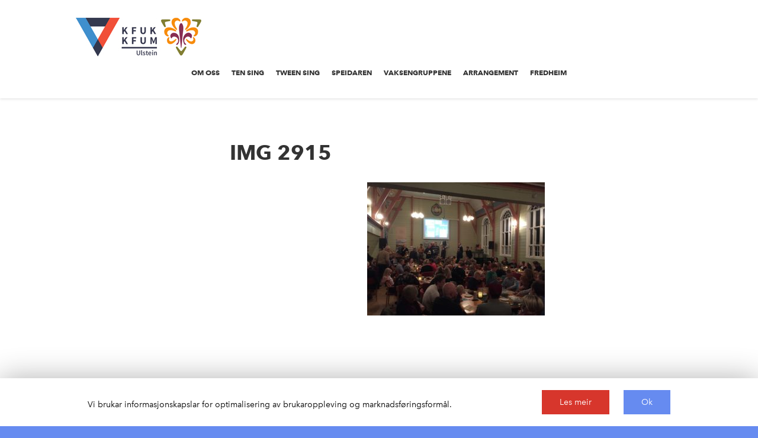

--- FILE ---
content_type: text/html; charset=UTF-8
request_url: https://www.ulsteinkm.no/om-oss/aktuelt/vellukka-fredheimbasar/attachment/img_2915/
body_size: 10722
content:
<!DOCTYPE html>
<html lang="nb-NO">
<head itemscope itemtype="http://schema.org/WebSite">
	<meta charset="UTF-8">
	<title itemprop="name">KFUK-KFUM Ulstein - IMG 2915</title>
	<meta name="description" content="Ulstein KFUK KFUM">
	<link rel="canonical" href="https://www.ulsteinkm.no" itemprop="url">
	<link rel="apple-touch-icon" sizes="180x180" href="https://www.ulsteinkm.no/wp-content/themes/kfuk-kfum/images/apple-touch-icon.png">
	<link rel="icon" href="https://www.ulsteinkm.no/wp-content/themes/kfuk-kfum/images/favicon.png" type="image/x-icon">
    <link rel="shortcut icon" href="https://www.ulsteinkm.no/wp-content/themes/kfuk-kfum/images/favicon.png" type="image/x-icon">
	<meta id="viewportMobile" name="viewport" content="width=device-width, initial-scale=1.0, minimum-scale=1.0, maximum-scale=1.0, user-scalable=no">
    <meta http-equiv="X-UA-Compatible" content="IE=edge,chrome=1">
    <meta name="theme-color" content="#668bf0">
		<meta name='robots' content='index, follow, max-image-preview:large, max-snippet:-1, max-video-preview:-1' />

	<!-- This site is optimized with the Yoast SEO plugin v26.7 - https://yoast.com/wordpress/plugins/seo/ -->
	<link rel="canonical" href="https://www.ulsteinkm.no/om-oss/aktuelt/vellukka-fredheimbasar/attachment/img_2915/" />
	<meta property="og:locale" content="nb_NO" />
	<meta property="og:type" content="article" />
	<meta property="og:title" content="IMG 2915 - KFUK-KFUM Ulstein" />
	<meta property="og:url" content="https://www.ulsteinkm.no/om-oss/aktuelt/vellukka-fredheimbasar/attachment/img_2915/" />
	<meta property="og:site_name" content="KFUK-KFUM Ulstein" />
	<meta property="og:image" content="https://www.ulsteinkm.no/om-oss/aktuelt/vellukka-fredheimbasar/attachment/img_2915" />
	<meta property="og:image:width" content="3264" />
	<meta property="og:image:height" content="2448" />
	<meta property="og:image:type" content="image/jpeg" />
	<meta name="twitter:card" content="summary_large_image" />
	<script type="application/ld+json" class="yoast-schema-graph">{"@context":"https://schema.org","@graph":[{"@type":"WebPage","@id":"https://www.ulsteinkm.no/om-oss/aktuelt/vellukka-fredheimbasar/attachment/img_2915/","url":"https://www.ulsteinkm.no/om-oss/aktuelt/vellukka-fredheimbasar/attachment/img_2915/","name":"IMG 2915 - KFUK-KFUM Ulstein","isPartOf":{"@id":"https://www.ulsteinkm.no/#website"},"primaryImageOfPage":{"@id":"https://www.ulsteinkm.no/om-oss/aktuelt/vellukka-fredheimbasar/attachment/img_2915/#primaryimage"},"image":{"@id":"https://www.ulsteinkm.no/om-oss/aktuelt/vellukka-fredheimbasar/attachment/img_2915/#primaryimage"},"thumbnailUrl":"https://www.ulsteinkm.no/wp-content/uploads/2018/11/img_2915.jpg","datePublished":"2018-11-09T11:40:05+00:00","breadcrumb":{"@id":"https://www.ulsteinkm.no/om-oss/aktuelt/vellukka-fredheimbasar/attachment/img_2915/#breadcrumb"},"inLanguage":"nb-NO","potentialAction":[{"@type":"ReadAction","target":["https://www.ulsteinkm.no/om-oss/aktuelt/vellukka-fredheimbasar/attachment/img_2915/"]}]},{"@type":"ImageObject","inLanguage":"nb-NO","@id":"https://www.ulsteinkm.no/om-oss/aktuelt/vellukka-fredheimbasar/attachment/img_2915/#primaryimage","url":"https://www.ulsteinkm.no/wp-content/uploads/2018/11/img_2915.jpg","contentUrl":"https://www.ulsteinkm.no/wp-content/uploads/2018/11/img_2915.jpg","width":3264,"height":2448},{"@type":"BreadcrumbList","@id":"https://www.ulsteinkm.no/om-oss/aktuelt/vellukka-fredheimbasar/attachment/img_2915/#breadcrumb","itemListElement":[{"@type":"ListItem","position":1,"name":"Hjem","item":"https://www.ulsteinkm.no/"},{"@type":"ListItem","position":2,"name":"Vellukka Fredheimbasar","item":"https://ulsteinkm.no/om-oss/aktuelt/vellukka-fredheimbasar/"},{"@type":"ListItem","position":3,"name":"IMG 2915"}]},{"@type":"WebSite","@id":"https://www.ulsteinkm.no/#website","url":"https://www.ulsteinkm.no/","name":"KFUK-KFUM Ulstein","description":"KFUK-KFUM Ulstein","potentialAction":[{"@type":"SearchAction","target":{"@type":"EntryPoint","urlTemplate":"https://www.ulsteinkm.no/?s={search_term_string}"},"query-input":{"@type":"PropertyValueSpecification","valueRequired":true,"valueName":"search_term_string"}}],"inLanguage":"nb-NO"}]}</script>
	<!-- / Yoast SEO plugin. -->


<link rel='dns-prefetch' href='//maxcdn.bootstrapcdn.com' />
<link rel="alternate" title="oEmbed (JSON)" type="application/json+oembed" href="https://www.ulsteinkm.no/wp-json/oembed/1.0/embed?url=https%3A%2F%2Fwww.ulsteinkm.no%2Fom-oss%2Faktuelt%2Fvellukka-fredheimbasar%2Fattachment%2Fimg_2915%2F" />
<link rel="alternate" title="oEmbed (XML)" type="text/xml+oembed" href="https://www.ulsteinkm.no/wp-json/oembed/1.0/embed?url=https%3A%2F%2Fwww.ulsteinkm.no%2Fom-oss%2Faktuelt%2Fvellukka-fredheimbasar%2Fattachment%2Fimg_2915%2F&#038;format=xml" />
		<!-- This site uses the Google Analytics by MonsterInsights plugin v9.11.1 - Using Analytics tracking - https://www.monsterinsights.com/ -->
							<script src="//www.googletagmanager.com/gtag/js?id=G-G94EXXD6YN"  data-cfasync="false" data-wpfc-render="false" type="text/javascript" async></script>
			<script data-cfasync="false" data-wpfc-render="false" type="text/javascript">
				var mi_version = '9.11.1';
				var mi_track_user = true;
				var mi_no_track_reason = '';
								var MonsterInsightsDefaultLocations = {"page_location":"https:\/\/www.ulsteinkm.no\/om-oss\/aktuelt\/vellukka-fredheimbasar\/attachment\/img_2915\/"};
								if ( typeof MonsterInsightsPrivacyGuardFilter === 'function' ) {
					var MonsterInsightsLocations = (typeof MonsterInsightsExcludeQuery === 'object') ? MonsterInsightsPrivacyGuardFilter( MonsterInsightsExcludeQuery ) : MonsterInsightsPrivacyGuardFilter( MonsterInsightsDefaultLocations );
				} else {
					var MonsterInsightsLocations = (typeof MonsterInsightsExcludeQuery === 'object') ? MonsterInsightsExcludeQuery : MonsterInsightsDefaultLocations;
				}

								var disableStrs = [
										'ga-disable-G-G94EXXD6YN',
									];

				/* Function to detect opted out users */
				function __gtagTrackerIsOptedOut() {
					for (var index = 0; index < disableStrs.length; index++) {
						if (document.cookie.indexOf(disableStrs[index] + '=true') > -1) {
							return true;
						}
					}

					return false;
				}

				/* Disable tracking if the opt-out cookie exists. */
				if (__gtagTrackerIsOptedOut()) {
					for (var index = 0; index < disableStrs.length; index++) {
						window[disableStrs[index]] = true;
					}
				}

				/* Opt-out function */
				function __gtagTrackerOptout() {
					for (var index = 0; index < disableStrs.length; index++) {
						document.cookie = disableStrs[index] + '=true; expires=Thu, 31 Dec 2099 23:59:59 UTC; path=/';
						window[disableStrs[index]] = true;
					}
				}

				if ('undefined' === typeof gaOptout) {
					function gaOptout() {
						__gtagTrackerOptout();
					}
				}
								window.dataLayer = window.dataLayer || [];

				window.MonsterInsightsDualTracker = {
					helpers: {},
					trackers: {},
				};
				if (mi_track_user) {
					function __gtagDataLayer() {
						dataLayer.push(arguments);
					}

					function __gtagTracker(type, name, parameters) {
						if (!parameters) {
							parameters = {};
						}

						if (parameters.send_to) {
							__gtagDataLayer.apply(null, arguments);
							return;
						}

						if (type === 'event') {
														parameters.send_to = monsterinsights_frontend.v4_id;
							var hookName = name;
							if (typeof parameters['event_category'] !== 'undefined') {
								hookName = parameters['event_category'] + ':' + name;
							}

							if (typeof MonsterInsightsDualTracker.trackers[hookName] !== 'undefined') {
								MonsterInsightsDualTracker.trackers[hookName](parameters);
							} else {
								__gtagDataLayer('event', name, parameters);
							}
							
						} else {
							__gtagDataLayer.apply(null, arguments);
						}
					}

					__gtagTracker('js', new Date());
					__gtagTracker('set', {
						'developer_id.dZGIzZG': true,
											});
					if ( MonsterInsightsLocations.page_location ) {
						__gtagTracker('set', MonsterInsightsLocations);
					}
										__gtagTracker('config', 'G-G94EXXD6YN', {"forceSSL":"true"} );
										window.gtag = __gtagTracker;										(function () {
						/* https://developers.google.com/analytics/devguides/collection/analyticsjs/ */
						/* ga and __gaTracker compatibility shim. */
						var noopfn = function () {
							return null;
						};
						var newtracker = function () {
							return new Tracker();
						};
						var Tracker = function () {
							return null;
						};
						var p = Tracker.prototype;
						p.get = noopfn;
						p.set = noopfn;
						p.send = function () {
							var args = Array.prototype.slice.call(arguments);
							args.unshift('send');
							__gaTracker.apply(null, args);
						};
						var __gaTracker = function () {
							var len = arguments.length;
							if (len === 0) {
								return;
							}
							var f = arguments[len - 1];
							if (typeof f !== 'object' || f === null || typeof f.hitCallback !== 'function') {
								if ('send' === arguments[0]) {
									var hitConverted, hitObject = false, action;
									if ('event' === arguments[1]) {
										if ('undefined' !== typeof arguments[3]) {
											hitObject = {
												'eventAction': arguments[3],
												'eventCategory': arguments[2],
												'eventLabel': arguments[4],
												'value': arguments[5] ? arguments[5] : 1,
											}
										}
									}
									if ('pageview' === arguments[1]) {
										if ('undefined' !== typeof arguments[2]) {
											hitObject = {
												'eventAction': 'page_view',
												'page_path': arguments[2],
											}
										}
									}
									if (typeof arguments[2] === 'object') {
										hitObject = arguments[2];
									}
									if (typeof arguments[5] === 'object') {
										Object.assign(hitObject, arguments[5]);
									}
									if ('undefined' !== typeof arguments[1].hitType) {
										hitObject = arguments[1];
										if ('pageview' === hitObject.hitType) {
											hitObject.eventAction = 'page_view';
										}
									}
									if (hitObject) {
										action = 'timing' === arguments[1].hitType ? 'timing_complete' : hitObject.eventAction;
										hitConverted = mapArgs(hitObject);
										__gtagTracker('event', action, hitConverted);
									}
								}
								return;
							}

							function mapArgs(args) {
								var arg, hit = {};
								var gaMap = {
									'eventCategory': 'event_category',
									'eventAction': 'event_action',
									'eventLabel': 'event_label',
									'eventValue': 'event_value',
									'nonInteraction': 'non_interaction',
									'timingCategory': 'event_category',
									'timingVar': 'name',
									'timingValue': 'value',
									'timingLabel': 'event_label',
									'page': 'page_path',
									'location': 'page_location',
									'title': 'page_title',
									'referrer' : 'page_referrer',
								};
								for (arg in args) {
																		if (!(!args.hasOwnProperty(arg) || !gaMap.hasOwnProperty(arg))) {
										hit[gaMap[arg]] = args[arg];
									} else {
										hit[arg] = args[arg];
									}
								}
								return hit;
							}

							try {
								f.hitCallback();
							} catch (ex) {
							}
						};
						__gaTracker.create = newtracker;
						__gaTracker.getByName = newtracker;
						__gaTracker.getAll = function () {
							return [];
						};
						__gaTracker.remove = noopfn;
						__gaTracker.loaded = true;
						window['__gaTracker'] = __gaTracker;
					})();
									} else {
										console.log("");
					(function () {
						function __gtagTracker() {
							return null;
						}

						window['__gtagTracker'] = __gtagTracker;
						window['gtag'] = __gtagTracker;
					})();
									}
			</script>
							<!-- / Google Analytics by MonsterInsights -->
		<style id='wp-img-auto-sizes-contain-inline-css' type='text/css'>
img:is([sizes=auto i],[sizes^="auto," i]){contain-intrinsic-size:3000px 1500px}
/*# sourceURL=wp-img-auto-sizes-contain-inline-css */
</style>
<link rel='stylesheet' id='sbi_styles-css' href='https://www.ulsteinkm.no/wp-content/plugins/instagram-feed/css/sbi-styles.min.css?ver=6.10.0' type='text/css' media='all' />
<style id='wp-emoji-styles-inline-css' type='text/css'>

	img.wp-smiley, img.emoji {
		display: inline !important;
		border: none !important;
		box-shadow: none !important;
		height: 1em !important;
		width: 1em !important;
		margin: 0 0.07em !important;
		vertical-align: -0.1em !important;
		background: none !important;
		padding: 0 !important;
	}
/*# sourceURL=wp-emoji-styles-inline-css */
</style>
<style id='wp-block-library-inline-css' type='text/css'>
:root{--wp-block-synced-color:#7a00df;--wp-block-synced-color--rgb:122,0,223;--wp-bound-block-color:var(--wp-block-synced-color);--wp-editor-canvas-background:#ddd;--wp-admin-theme-color:#007cba;--wp-admin-theme-color--rgb:0,124,186;--wp-admin-theme-color-darker-10:#006ba1;--wp-admin-theme-color-darker-10--rgb:0,107,160.5;--wp-admin-theme-color-darker-20:#005a87;--wp-admin-theme-color-darker-20--rgb:0,90,135;--wp-admin-border-width-focus:2px}@media (min-resolution:192dpi){:root{--wp-admin-border-width-focus:1.5px}}.wp-element-button{cursor:pointer}:root .has-very-light-gray-background-color{background-color:#eee}:root .has-very-dark-gray-background-color{background-color:#313131}:root .has-very-light-gray-color{color:#eee}:root .has-very-dark-gray-color{color:#313131}:root .has-vivid-green-cyan-to-vivid-cyan-blue-gradient-background{background:linear-gradient(135deg,#00d084,#0693e3)}:root .has-purple-crush-gradient-background{background:linear-gradient(135deg,#34e2e4,#4721fb 50%,#ab1dfe)}:root .has-hazy-dawn-gradient-background{background:linear-gradient(135deg,#faaca8,#dad0ec)}:root .has-subdued-olive-gradient-background{background:linear-gradient(135deg,#fafae1,#67a671)}:root .has-atomic-cream-gradient-background{background:linear-gradient(135deg,#fdd79a,#004a59)}:root .has-nightshade-gradient-background{background:linear-gradient(135deg,#330968,#31cdcf)}:root .has-midnight-gradient-background{background:linear-gradient(135deg,#020381,#2874fc)}:root{--wp--preset--font-size--normal:16px;--wp--preset--font-size--huge:42px}.has-regular-font-size{font-size:1em}.has-larger-font-size{font-size:2.625em}.has-normal-font-size{font-size:var(--wp--preset--font-size--normal)}.has-huge-font-size{font-size:var(--wp--preset--font-size--huge)}.has-text-align-center{text-align:center}.has-text-align-left{text-align:left}.has-text-align-right{text-align:right}.has-fit-text{white-space:nowrap!important}#end-resizable-editor-section{display:none}.aligncenter{clear:both}.items-justified-left{justify-content:flex-start}.items-justified-center{justify-content:center}.items-justified-right{justify-content:flex-end}.items-justified-space-between{justify-content:space-between}.screen-reader-text{border:0;clip-path:inset(50%);height:1px;margin:-1px;overflow:hidden;padding:0;position:absolute;width:1px;word-wrap:normal!important}.screen-reader-text:focus{background-color:#ddd;clip-path:none;color:#444;display:block;font-size:1em;height:auto;left:5px;line-height:normal;padding:15px 23px 14px;text-decoration:none;top:5px;width:auto;z-index:100000}html :where(.has-border-color){border-style:solid}html :where([style*=border-top-color]){border-top-style:solid}html :where([style*=border-right-color]){border-right-style:solid}html :where([style*=border-bottom-color]){border-bottom-style:solid}html :where([style*=border-left-color]){border-left-style:solid}html :where([style*=border-width]){border-style:solid}html :where([style*=border-top-width]){border-top-style:solid}html :where([style*=border-right-width]){border-right-style:solid}html :where([style*=border-bottom-width]){border-bottom-style:solid}html :where([style*=border-left-width]){border-left-style:solid}html :where(img[class*=wp-image-]){height:auto;max-width:100%}:where(figure){margin:0 0 1em}html :where(.is-position-sticky){--wp-admin--admin-bar--position-offset:var(--wp-admin--admin-bar--height,0px)}@media screen and (max-width:600px){html :where(.is-position-sticky){--wp-admin--admin-bar--position-offset:0px}}

/*# sourceURL=wp-block-library-inline-css */
</style><style id='global-styles-inline-css' type='text/css'>
:root{--wp--preset--aspect-ratio--square: 1;--wp--preset--aspect-ratio--4-3: 4/3;--wp--preset--aspect-ratio--3-4: 3/4;--wp--preset--aspect-ratio--3-2: 3/2;--wp--preset--aspect-ratio--2-3: 2/3;--wp--preset--aspect-ratio--16-9: 16/9;--wp--preset--aspect-ratio--9-16: 9/16;--wp--preset--color--black: #000000;--wp--preset--color--cyan-bluish-gray: #abb8c3;--wp--preset--color--white: #ffffff;--wp--preset--color--pale-pink: #f78da7;--wp--preset--color--vivid-red: #cf2e2e;--wp--preset--color--luminous-vivid-orange: #ff6900;--wp--preset--color--luminous-vivid-amber: #fcb900;--wp--preset--color--light-green-cyan: #7bdcb5;--wp--preset--color--vivid-green-cyan: #00d084;--wp--preset--color--pale-cyan-blue: #8ed1fc;--wp--preset--color--vivid-cyan-blue: #0693e3;--wp--preset--color--vivid-purple: #9b51e0;--wp--preset--gradient--vivid-cyan-blue-to-vivid-purple: linear-gradient(135deg,rgb(6,147,227) 0%,rgb(155,81,224) 100%);--wp--preset--gradient--light-green-cyan-to-vivid-green-cyan: linear-gradient(135deg,rgb(122,220,180) 0%,rgb(0,208,130) 100%);--wp--preset--gradient--luminous-vivid-amber-to-luminous-vivid-orange: linear-gradient(135deg,rgb(252,185,0) 0%,rgb(255,105,0) 100%);--wp--preset--gradient--luminous-vivid-orange-to-vivid-red: linear-gradient(135deg,rgb(255,105,0) 0%,rgb(207,46,46) 100%);--wp--preset--gradient--very-light-gray-to-cyan-bluish-gray: linear-gradient(135deg,rgb(238,238,238) 0%,rgb(169,184,195) 100%);--wp--preset--gradient--cool-to-warm-spectrum: linear-gradient(135deg,rgb(74,234,220) 0%,rgb(151,120,209) 20%,rgb(207,42,186) 40%,rgb(238,44,130) 60%,rgb(251,105,98) 80%,rgb(254,248,76) 100%);--wp--preset--gradient--blush-light-purple: linear-gradient(135deg,rgb(255,206,236) 0%,rgb(152,150,240) 100%);--wp--preset--gradient--blush-bordeaux: linear-gradient(135deg,rgb(254,205,165) 0%,rgb(254,45,45) 50%,rgb(107,0,62) 100%);--wp--preset--gradient--luminous-dusk: linear-gradient(135deg,rgb(255,203,112) 0%,rgb(199,81,192) 50%,rgb(65,88,208) 100%);--wp--preset--gradient--pale-ocean: linear-gradient(135deg,rgb(255,245,203) 0%,rgb(182,227,212) 50%,rgb(51,167,181) 100%);--wp--preset--gradient--electric-grass: linear-gradient(135deg,rgb(202,248,128) 0%,rgb(113,206,126) 100%);--wp--preset--gradient--midnight: linear-gradient(135deg,rgb(2,3,129) 0%,rgb(40,116,252) 100%);--wp--preset--font-size--small: 13px;--wp--preset--font-size--medium: 20px;--wp--preset--font-size--large: 36px;--wp--preset--font-size--x-large: 42px;--wp--preset--spacing--20: 0.44rem;--wp--preset--spacing--30: 0.67rem;--wp--preset--spacing--40: 1rem;--wp--preset--spacing--50: 1.5rem;--wp--preset--spacing--60: 2.25rem;--wp--preset--spacing--70: 3.38rem;--wp--preset--spacing--80: 5.06rem;--wp--preset--shadow--natural: 6px 6px 9px rgba(0, 0, 0, 0.2);--wp--preset--shadow--deep: 12px 12px 50px rgba(0, 0, 0, 0.4);--wp--preset--shadow--sharp: 6px 6px 0px rgba(0, 0, 0, 0.2);--wp--preset--shadow--outlined: 6px 6px 0px -3px rgb(255, 255, 255), 6px 6px rgb(0, 0, 0);--wp--preset--shadow--crisp: 6px 6px 0px rgb(0, 0, 0);}:where(.is-layout-flex){gap: 0.5em;}:where(.is-layout-grid){gap: 0.5em;}body .is-layout-flex{display: flex;}.is-layout-flex{flex-wrap: wrap;align-items: center;}.is-layout-flex > :is(*, div){margin: 0;}body .is-layout-grid{display: grid;}.is-layout-grid > :is(*, div){margin: 0;}:where(.wp-block-columns.is-layout-flex){gap: 2em;}:where(.wp-block-columns.is-layout-grid){gap: 2em;}:where(.wp-block-post-template.is-layout-flex){gap: 1.25em;}:where(.wp-block-post-template.is-layout-grid){gap: 1.25em;}.has-black-color{color: var(--wp--preset--color--black) !important;}.has-cyan-bluish-gray-color{color: var(--wp--preset--color--cyan-bluish-gray) !important;}.has-white-color{color: var(--wp--preset--color--white) !important;}.has-pale-pink-color{color: var(--wp--preset--color--pale-pink) !important;}.has-vivid-red-color{color: var(--wp--preset--color--vivid-red) !important;}.has-luminous-vivid-orange-color{color: var(--wp--preset--color--luminous-vivid-orange) !important;}.has-luminous-vivid-amber-color{color: var(--wp--preset--color--luminous-vivid-amber) !important;}.has-light-green-cyan-color{color: var(--wp--preset--color--light-green-cyan) !important;}.has-vivid-green-cyan-color{color: var(--wp--preset--color--vivid-green-cyan) !important;}.has-pale-cyan-blue-color{color: var(--wp--preset--color--pale-cyan-blue) !important;}.has-vivid-cyan-blue-color{color: var(--wp--preset--color--vivid-cyan-blue) !important;}.has-vivid-purple-color{color: var(--wp--preset--color--vivid-purple) !important;}.has-black-background-color{background-color: var(--wp--preset--color--black) !important;}.has-cyan-bluish-gray-background-color{background-color: var(--wp--preset--color--cyan-bluish-gray) !important;}.has-white-background-color{background-color: var(--wp--preset--color--white) !important;}.has-pale-pink-background-color{background-color: var(--wp--preset--color--pale-pink) !important;}.has-vivid-red-background-color{background-color: var(--wp--preset--color--vivid-red) !important;}.has-luminous-vivid-orange-background-color{background-color: var(--wp--preset--color--luminous-vivid-orange) !important;}.has-luminous-vivid-amber-background-color{background-color: var(--wp--preset--color--luminous-vivid-amber) !important;}.has-light-green-cyan-background-color{background-color: var(--wp--preset--color--light-green-cyan) !important;}.has-vivid-green-cyan-background-color{background-color: var(--wp--preset--color--vivid-green-cyan) !important;}.has-pale-cyan-blue-background-color{background-color: var(--wp--preset--color--pale-cyan-blue) !important;}.has-vivid-cyan-blue-background-color{background-color: var(--wp--preset--color--vivid-cyan-blue) !important;}.has-vivid-purple-background-color{background-color: var(--wp--preset--color--vivid-purple) !important;}.has-black-border-color{border-color: var(--wp--preset--color--black) !important;}.has-cyan-bluish-gray-border-color{border-color: var(--wp--preset--color--cyan-bluish-gray) !important;}.has-white-border-color{border-color: var(--wp--preset--color--white) !important;}.has-pale-pink-border-color{border-color: var(--wp--preset--color--pale-pink) !important;}.has-vivid-red-border-color{border-color: var(--wp--preset--color--vivid-red) !important;}.has-luminous-vivid-orange-border-color{border-color: var(--wp--preset--color--luminous-vivid-orange) !important;}.has-luminous-vivid-amber-border-color{border-color: var(--wp--preset--color--luminous-vivid-amber) !important;}.has-light-green-cyan-border-color{border-color: var(--wp--preset--color--light-green-cyan) !important;}.has-vivid-green-cyan-border-color{border-color: var(--wp--preset--color--vivid-green-cyan) !important;}.has-pale-cyan-blue-border-color{border-color: var(--wp--preset--color--pale-cyan-blue) !important;}.has-vivid-cyan-blue-border-color{border-color: var(--wp--preset--color--vivid-cyan-blue) !important;}.has-vivid-purple-border-color{border-color: var(--wp--preset--color--vivid-purple) !important;}.has-vivid-cyan-blue-to-vivid-purple-gradient-background{background: var(--wp--preset--gradient--vivid-cyan-blue-to-vivid-purple) !important;}.has-light-green-cyan-to-vivid-green-cyan-gradient-background{background: var(--wp--preset--gradient--light-green-cyan-to-vivid-green-cyan) !important;}.has-luminous-vivid-amber-to-luminous-vivid-orange-gradient-background{background: var(--wp--preset--gradient--luminous-vivid-amber-to-luminous-vivid-orange) !important;}.has-luminous-vivid-orange-to-vivid-red-gradient-background{background: var(--wp--preset--gradient--luminous-vivid-orange-to-vivid-red) !important;}.has-very-light-gray-to-cyan-bluish-gray-gradient-background{background: var(--wp--preset--gradient--very-light-gray-to-cyan-bluish-gray) !important;}.has-cool-to-warm-spectrum-gradient-background{background: var(--wp--preset--gradient--cool-to-warm-spectrum) !important;}.has-blush-light-purple-gradient-background{background: var(--wp--preset--gradient--blush-light-purple) !important;}.has-blush-bordeaux-gradient-background{background: var(--wp--preset--gradient--blush-bordeaux) !important;}.has-luminous-dusk-gradient-background{background: var(--wp--preset--gradient--luminous-dusk) !important;}.has-pale-ocean-gradient-background{background: var(--wp--preset--gradient--pale-ocean) !important;}.has-electric-grass-gradient-background{background: var(--wp--preset--gradient--electric-grass) !important;}.has-midnight-gradient-background{background: var(--wp--preset--gradient--midnight) !important;}.has-small-font-size{font-size: var(--wp--preset--font-size--small) !important;}.has-medium-font-size{font-size: var(--wp--preset--font-size--medium) !important;}.has-large-font-size{font-size: var(--wp--preset--font-size--large) !important;}.has-x-large-font-size{font-size: var(--wp--preset--font-size--x-large) !important;}
/*# sourceURL=global-styles-inline-css */
</style>

<style id='classic-theme-styles-inline-css' type='text/css'>
/*! This file is auto-generated */
.wp-block-button__link{color:#fff;background-color:#32373c;border-radius:9999px;box-shadow:none;text-decoration:none;padding:calc(.667em + 2px) calc(1.333em + 2px);font-size:1.125em}.wp-block-file__button{background:#32373c;color:#fff;text-decoration:none}
/*# sourceURL=/wp-includes/css/classic-themes.min.css */
</style>
<link rel='stylesheet' id='wpmf-gallery-popup-style-css' href='https://www.ulsteinkm.no/wp-content/plugins/wp-media-folder/assets/css/display-gallery/magnific-popup.css?ver=0.9.9' type='text/css' media='all' />
<link rel='stylesheet' id='cff-css' href='https://www.ulsteinkm.no/wp-content/plugins/custom-facebook-feed/assets/css/cff-style.min.css?ver=4.3.4' type='text/css' media='all' />
<link rel='stylesheet' id='sb-font-awesome-css' href='https://maxcdn.bootstrapcdn.com/font-awesome/4.7.0/css/font-awesome.min.css?ver=6.9' type='text/css' media='all' />
<link rel='stylesheet' id='lightgallery-css' href='https://www.ulsteinkm.no/wp-content/themes/kfuk-kfum/js/lightgallery/css/lightgallery.css?ver=6.9' type='text/css' media='all' />
<link rel='stylesheet' id='kfukfum-main-style-css' href='https://www.ulsteinkm.no/wp-content/themes/kfuk-kfum/style.css?ver=2.1.1' type='text/css' media='all' />
<script type="text/javascript" src="https://www.ulsteinkm.no/wp-content/plugins/google-analytics-for-wordpress/assets/js/frontend-gtag.min.js?ver=9.11.1" id="monsterinsights-frontend-script-js" async="async" data-wp-strategy="async"></script>
<script data-cfasync="false" data-wpfc-render="false" type="text/javascript" id='monsterinsights-frontend-script-js-extra'>/* <![CDATA[ */
var monsterinsights_frontend = {"js_events_tracking":"true","download_extensions":"doc,pdf,ppt,zip,xls,docx,pptx,xlsx","inbound_paths":"[]","home_url":"https:\/\/www.ulsteinkm.no","hash_tracking":"false","v4_id":"G-G94EXXD6YN"};/* ]]> */
</script>
<script type="text/javascript" src="https://www.ulsteinkm.no/wp-includes/js/jquery/jquery.min.js?ver=3.7.1" id="jquery-core-js"></script>
<script type="text/javascript" src="https://www.ulsteinkm.no/wp-includes/js/jquery/jquery-migrate.min.js?ver=3.4.1" id="jquery-migrate-js"></script>
<script type="text/javascript" src="https://www.ulsteinkm.no/wp-content/themes/kfuk-kfum/js/lazyload/jquery.lazyload.min.js" id="lazy-load-js"></script>
<script type="text/javascript" src="https://www.ulsteinkm.no/wp-content/themes/kfuk-kfum/js/onscreen/jquery.onscreen.min.js" id="onscreen-js"></script>
<script type="text/javascript" src="https://www.ulsteinkm.no/wp-content/themes/kfuk-kfum/js/lightgallery/lightgallery.min.js" id="lightgallery-js"></script>
<script type="text/javascript" src="https://www.ulsteinkm.no/wp-content/themes/kfuk-kfum/js/lightgallery/lg-autoplay.min.js" id="lightgallery-autoplay-js"></script>
<script type="text/javascript" src="https://www.ulsteinkm.no/wp-content/themes/kfuk-kfum/js/lightgallery/lg-video.min.js" id="lightgallery-video-js"></script>
<script type="text/javascript" src="https://www.ulsteinkm.no/wp-content/themes/kfuk-kfum/js/lightgallery/lg-thumbnail.min.js" id="lightgallery-thumbnails-js"></script>
<script type="text/javascript" src="https://www.ulsteinkm.no/wp-content/themes/kfuk-kfum/js/index.js?ver=2.1.1" id="kfukfum-index-js"></script>
<link rel="https://api.w.org/" href="https://www.ulsteinkm.no/wp-json/" /><link rel="alternate" title="JSON" type="application/json" href="https://www.ulsteinkm.no/wp-json/wp/v2/media/543" /><link rel="EditURI" type="application/rsd+xml" title="RSD" href="https://www.ulsteinkm.no/xmlrpc.php?rsd" />
<meta name="generator" content="WordPress 6.9" />
<link rel='shortlink' href='https://www.ulsteinkm.no/?p=543' />
	<link href="https://www.ulsteinkm.no/wp-content/themes/kfuk-kfum/fonts/AvenirNext/font.css" rel="stylesheet" type="text/css">
	<link href="https://www.ulsteinkm.no/wp-content/themes/kfuk-kfum/fonts/AvenirNextBold/font.css" rel="stylesheet" type="text/css">
</head>

<body class="attachment wp-singular attachment-template-default single single-attachment postid-543 attachmentid-543 attachment-jpeg wp-theme-kfuk-kfum">

<div class="cookie-warning" hidden>
	<div class="cookie-block">
		<div><p>Vi brukar informasjonskapslar for optimalisering av brukaroppleving og marknadsføringsformål.</p></div>
		<a href="https://www.ulsteinkm.no/personvernerklaering/" class="simple-button inverted">Les meir</a>
		<a href="#" id="cookie-warning-agree" class="simple-button">Ok</a>
	</div>
	<script type="text/javascript">
	if ( ! document.cookie.match('agrees_with_cookie=1')) {
		jQuery('.cookie-warning').removeAttr('hidden');
	}

	jQuery( document ).ready( function ( $ ) {
		$('#cookie-warning-agree').on('click', function(event){
			event.preventDefault();
	        var d = new Date();
	        d.setTime(d.getTime() + (10*365*24*60*60*1000));
	        var expires = "expires="+ d.toUTCString();
	        document.cookie = "agrees_with_cookie=1;" + expires + ";path=/";
	        $('.cookie-warning').remove();
	    });
	});
	</script>
</div>
<header id="site-header">
	<div class="content-block">

		<div id="site-logo">
						<a href="/">
							<img src="https://www.ulsteinkm.no/wp-content/themes/kfuk-kfum/images/logo_new.jpg" alt="Logo">
						</a>
					</div>

				<div id="main-navigation-container">
			<nav id="site-navigation" class="main-navigation">
		 	<ul id="menu-main-menu" class="primary-menu"><li id="menu-item-11" class="menu-item menu-item-type-taxonomy menu-item-object-category menu-item-has-children menu-item-11"><span class="menu-expand-button"><span>&nbsp;</span><span>&nbsp;</span></span><a href="https://www.ulsteinkm.no/om-oss/">Om oss</a>
<ul class="sub-menu">
	<li id="menu-item-690" class="menu-item menu-item-type-taxonomy menu-item-object-category menu-item-690"><span class="menu-expand-button"><span>&nbsp;</span><span>&nbsp;</span></span><a href="https://www.ulsteinkm.no/om-oss/aktuelt/">Aktuelt</a></li>
	<li id="menu-item-26" class="menu-item menu-item-type-taxonomy menu-item-object-category menu-item-26"><span class="menu-expand-button"><span>&nbsp;</span><span>&nbsp;</span></span><a href="https://www.ulsteinkm.no/om-oss/vedtekter/">Vedtekter</a></li>
	<li id="menu-item-25" class="menu-item menu-item-type-taxonomy menu-item-object-category menu-item-25"><span class="menu-expand-button"><span>&nbsp;</span><span>&nbsp;</span></span><a href="https://www.ulsteinkm.no/om-oss/arsmeldingar/">Årsmeldingar og andre dokument</a></li>
	<li id="menu-item-123" class="menu-item menu-item-type-taxonomy menu-item-object-category menu-item-123"><span class="menu-expand-button"><span>&nbsp;</span><span>&nbsp;</span></span><a href="https://www.ulsteinkm.no/om-oss/hovudstyret/">Styret og andre organ</a></li>
</ul>
</li>
<li id="menu-item-13" class="menu-item menu-item-type-taxonomy menu-item-object-category menu-item-13"><span class="menu-expand-button"><span>&nbsp;</span><span>&nbsp;</span></span><a href="https://www.ulsteinkm.no/ten-sing/">Ten Sing</a></li>
<li id="menu-item-61" class="menu-item menu-item-type-taxonomy menu-item-object-category menu-item-61"><span class="menu-expand-button"><span>&nbsp;</span><span>&nbsp;</span></span><a href="https://www.ulsteinkm.no/tween-sing/">Tween Sing</a></li>
<li id="menu-item-12" class="menu-item menu-item-type-taxonomy menu-item-object-category menu-item-has-children menu-item-12"><span class="menu-expand-button"><span>&nbsp;</span><span>&nbsp;</span></span><a href="https://www.ulsteinkm.no/speidaren/">Speidaren</a>
<ul class="sub-menu">
	<li id="menu-item-73" class="menu-item menu-item-type-taxonomy menu-item-object-category menu-item-73"><span class="menu-expand-button"><span>&nbsp;</span><span>&nbsp;</span></span><a href="https://www.ulsteinkm.no/speidaren/gruppene-i-troppen-var/">Gruppene i troppen vår</a></li>
	<li id="menu-item-72" class="menu-item menu-item-type-taxonomy menu-item-object-category menu-item-72"><span class="menu-expand-button"><span>&nbsp;</span><span>&nbsp;</span></span><a href="https://www.ulsteinkm.no/speidaren/drakt-merke-og-utstyr/">Drakt, merke og utstyr</a></li>
	<li id="menu-item-105" class="menu-item menu-item-type-post_type menu-item-object-post menu-item-105"><span class="menu-expand-button"><span>&nbsp;</span><span>&nbsp;</span></span><a href="https://www.ulsteinkm.no/speidaren/speidarlova/speidarlova/">Speidarlova</a></li>
	<li id="menu-item-71" class="menu-item menu-item-type-taxonomy menu-item-object-category menu-item-71"><span class="menu-expand-button"><span>&nbsp;</span><span>&nbsp;</span></span><a href="https://www.ulsteinkm.no/speidaren/bruk-hytta-var/">Bruk hytta vår</a></li>
</ul>
</li>
<li id="menu-item-63" class="menu-item menu-item-type-taxonomy menu-item-object-category menu-item-63"><span class="menu-expand-button"><span>&nbsp;</span><span>&nbsp;</span></span><a href="https://www.ulsteinkm.no/vaksengruppene/">Vaksengruppene</a></li>
<li id="menu-item-64" class="menu-item menu-item-type-taxonomy menu-item-object-category menu-item-64"><span class="menu-expand-button"><span>&nbsp;</span><span>&nbsp;</span></span><a href="https://www.ulsteinkm.no/arrangement/">Arrangement</a></li>
<li id="menu-item-9" class="menu-item menu-item-type-taxonomy menu-item-object-category menu-item-has-children menu-item-9"><span class="menu-expand-button"><span>&nbsp;</span><span>&nbsp;</span></span><a href="https://www.ulsteinkm.no/fredheim/">Fredheim</a>
<ul class="sub-menu">
	<li id="menu-item-253" class="menu-item menu-item-type-taxonomy menu-item-object-category menu-item-253"><span class="menu-expand-button"><span>&nbsp;</span><span>&nbsp;</span></span><a href="https://www.ulsteinkm.no/fredheim/historia-om-fredheim/">Historia om Fredheim</a></li>
</ul>
</li>
</ul>		 	</nav>

		 	<div id="mobile-menu-button">
		 		<div id="mobile-menu-button-text">meny</div>
			 	<div class="hamburger-menu-button">
			        <div>
			            <div>&nbsp;</div>
			            <div>&nbsp;</div>
			            <div>&nbsp;</div>
			        </div>
		    	</div>
	    	</div>
	 	</div>
			</div>
</header>
<section id="main-section">
	<div class="content-block">
					<nav id="site-navigation-secondary" class="secondary-navigation">
		 		<ul id="menu-main-menu-1" class="secondary-menu"><li class="menu-item menu-item-type-taxonomy menu-item-object-category menu-item-has-children menu-item-11"><a href="https://www.ulsteinkm.no/om-oss/">Om oss</a>
<ul class="sub-menu">
	<li class="menu-item menu-item-type-taxonomy menu-item-object-category menu-item-690"><a href="https://www.ulsteinkm.no/om-oss/aktuelt/">Aktuelt</a></li>
	<li class="menu-item menu-item-type-taxonomy menu-item-object-category menu-item-26"><a href="https://www.ulsteinkm.no/om-oss/vedtekter/">Vedtekter</a></li>
	<li class="menu-item menu-item-type-taxonomy menu-item-object-category menu-item-25"><a href="https://www.ulsteinkm.no/om-oss/arsmeldingar/">Årsmeldingar og andre dokument</a></li>
	<li class="menu-item menu-item-type-taxonomy menu-item-object-category menu-item-123"><a href="https://www.ulsteinkm.no/om-oss/hovudstyret/">Styret og andre organ</a></li>
</ul>
</li>
<li class="menu-item menu-item-type-taxonomy menu-item-object-category menu-item-13"><a href="https://www.ulsteinkm.no/ten-sing/">Ten Sing</a></li>
<li class="menu-item menu-item-type-taxonomy menu-item-object-category menu-item-61"><a href="https://www.ulsteinkm.no/tween-sing/">Tween Sing</a></li>
<li class="menu-item menu-item-type-taxonomy menu-item-object-category menu-item-has-children menu-item-12"><a href="https://www.ulsteinkm.no/speidaren/">Speidaren</a>
<ul class="sub-menu">
	<li class="menu-item menu-item-type-taxonomy menu-item-object-category menu-item-73"><a href="https://www.ulsteinkm.no/speidaren/gruppene-i-troppen-var/">Gruppene i troppen vår</a></li>
	<li class="menu-item menu-item-type-taxonomy menu-item-object-category menu-item-72"><a href="https://www.ulsteinkm.no/speidaren/drakt-merke-og-utstyr/">Drakt, merke og utstyr</a></li>
	<li class="menu-item menu-item-type-post_type menu-item-object-post menu-item-105"><a href="https://www.ulsteinkm.no/speidaren/speidarlova/speidarlova/">Speidarlova</a></li>
	<li class="menu-item menu-item-type-taxonomy menu-item-object-category menu-item-71"><a href="https://www.ulsteinkm.no/speidaren/bruk-hytta-var/">Bruk hytta vår</a></li>
</ul>
</li>
<li class="menu-item menu-item-type-taxonomy menu-item-object-category menu-item-63"><a href="https://www.ulsteinkm.no/vaksengruppene/">Vaksengruppene</a></li>
<li class="menu-item menu-item-type-taxonomy menu-item-object-category menu-item-64"><a href="https://www.ulsteinkm.no/arrangement/">Arrangement</a></li>
<li class="menu-item menu-item-type-taxonomy menu-item-object-category menu-item-has-children menu-item-9"><a href="https://www.ulsteinkm.no/fredheim/">Fredheim</a>
<ul class="sub-menu">
	<li class="menu-item menu-item-type-taxonomy menu-item-object-category menu-item-253"><a href="https://www.ulsteinkm.no/fredheim/historia-om-fredheim/">Historia om Fredheim</a></li>
</ul>
</li>
</ul>	 		</nav>
		
		<main id="main" class="site-main" role="main">
			<article><h1>IMG 2915</h1> 
        <div class="article-text">
            <p class="attachment"><a href='https://www.ulsteinkm.no/wp-content/uploads/2018/11/img_2915.jpg'><img fetchpriority="high" decoding="async" width="300" height="225" src="https://www.ulsteinkm.no/wp-content/uploads/2018/11/img_2915-300x225.jpg" class="attachment-medium size-medium" alt="" srcset="https://www.ulsteinkm.no/wp-content/uploads/2018/11/img_2915-300x225.jpg 300w, https://www.ulsteinkm.no/wp-content/uploads/2018/11/img_2915-768x576.jpg 768w, https://www.ulsteinkm.no/wp-content/uploads/2018/11/img_2915-1024x768.jpg 1024w, https://www.ulsteinkm.no/wp-content/uploads/2018/11/img_2915-1440x1080.jpg 1440w" sizes="(max-width: 300px) 100vw, 300px" /></a></p>
        </div> 
         
</article>		</main>
	</div>
</section>

<footer id="footer">
	<div class="content-block">
							<div class="footer-article">
						<div class="footer-article-heading">Kontakt</div>
						<div class="footer-article-text"><p>KFUK-KFUM Ulstein</p>
<p>Organisasjonsnummer 912 517 365</p>
<p>Kontonummer 4137.30.13291</p>
<p>Styreleiar Arnt Ole Grimstad, <a href="mailto:arntole.grimstad@gmail.com">arntole.grimstad@gmail.com</a> , 928 12 216</p>
<p>&nbsp;</p>
</div>
					</div>
									<div class="footer-article">
						<div class="footer-article-heading">VIL DU STØTTE OSS?</div>
						<div class="footer-article-text"><p>KFUK-KFUM er avhengig av frivillig innsats og økonomisk støtte for å halde oppe våre gode aktivitetstilbod for barn og unge.</p>
<p>Støtt oss gjerne! Kontonummeret til KFUK-KFUM Ulstein er 4137.30.13291.</p>
<p>&nbsp;</p>
</div>
					</div>
					</div>
</footer>

<script type="application/ld+json">
	{
		"@context": "http://schema.org",
		"@type": "Organization",
		"url" : "http://www.ulsteinkm.no/",
		"address": {
			"@type": "PostalAddress",
			"addressLocality": "Ulsteinvik, Norge",
			"postalCode": "6067",
			"streetAddress": "Postboks 81"
		},
		"contactPoint" : [{ 
			"@type" : "ContactPoint",
			"telephone" : "+4745413231",
			"contactType" : "customer service"
		}],
		"email": "janeiroos@hotmail.com",
		"name": "Ulstein KFUK-KFUM",
		"telephone": "+4745413231",
		"logo": "http://www.ulsteinkm.no/wp-content/themes/kfuk-kfum/images/logo.jpg"
	}
</script>

<script type="speculationrules">
{"prefetch":[{"source":"document","where":{"and":[{"href_matches":"/*"},{"not":{"href_matches":["/wp-*.php","/wp-admin/*","/wp-content/uploads/*","/wp-content/*","/wp-content/plugins/*","/wp-content/themes/kfuk-kfum/*","/*\\?(.+)"]}},{"not":{"selector_matches":"a[rel~=\"nofollow\"]"}},{"not":{"selector_matches":".no-prefetch, .no-prefetch a"}}]},"eagerness":"conservative"}]}
</script>
<!-- Custom Facebook Feed JS -->
<script type="text/javascript">var cffajaxurl = "https://www.ulsteinkm.no/wp-admin/admin-ajax.php";
var cfflinkhashtags = "true";
</script>
<!-- Instagram Feed JS -->
<script type="text/javascript">
var sbiajaxurl = "https://www.ulsteinkm.no/wp-admin/admin-ajax.php";
</script>
<script type="text/javascript" src="https://www.ulsteinkm.no/wp-includes/js/imagesloaded.min.js?ver=5.0.0" id="imagesloaded-js"></script>
<script type="text/javascript" src="https://www.ulsteinkm.no/wp-includes/js/masonry.min.js?ver=4.2.2" id="masonry-js"></script>
<script type="text/javascript" src="https://www.ulsteinkm.no/wp-includes/js/jquery/jquery.masonry.min.js?ver=3.1.2b" id="jquery-masonry-js"></script>
<script type="text/javascript" src="https://www.ulsteinkm.no/wp-content/plugins/custom-facebook-feed/assets/js/cff-scripts.min.js?ver=4.3.4" id="cffscripts-js"></script>
<script id="wp-emoji-settings" type="application/json">
{"baseUrl":"https://s.w.org/images/core/emoji/17.0.2/72x72/","ext":".png","svgUrl":"https://s.w.org/images/core/emoji/17.0.2/svg/","svgExt":".svg","source":{"concatemoji":"https://www.ulsteinkm.no/wp-includes/js/wp-emoji-release.min.js?ver=6.9"}}
</script>
<script type="module">
/* <![CDATA[ */
/*! This file is auto-generated */
const a=JSON.parse(document.getElementById("wp-emoji-settings").textContent),o=(window._wpemojiSettings=a,"wpEmojiSettingsSupports"),s=["flag","emoji"];function i(e){try{var t={supportTests:e,timestamp:(new Date).valueOf()};sessionStorage.setItem(o,JSON.stringify(t))}catch(e){}}function c(e,t,n){e.clearRect(0,0,e.canvas.width,e.canvas.height),e.fillText(t,0,0);t=new Uint32Array(e.getImageData(0,0,e.canvas.width,e.canvas.height).data);e.clearRect(0,0,e.canvas.width,e.canvas.height),e.fillText(n,0,0);const a=new Uint32Array(e.getImageData(0,0,e.canvas.width,e.canvas.height).data);return t.every((e,t)=>e===a[t])}function p(e,t){e.clearRect(0,0,e.canvas.width,e.canvas.height),e.fillText(t,0,0);var n=e.getImageData(16,16,1,1);for(let e=0;e<n.data.length;e++)if(0!==n.data[e])return!1;return!0}function u(e,t,n,a){switch(t){case"flag":return n(e,"\ud83c\udff3\ufe0f\u200d\u26a7\ufe0f","\ud83c\udff3\ufe0f\u200b\u26a7\ufe0f")?!1:!n(e,"\ud83c\udde8\ud83c\uddf6","\ud83c\udde8\u200b\ud83c\uddf6")&&!n(e,"\ud83c\udff4\udb40\udc67\udb40\udc62\udb40\udc65\udb40\udc6e\udb40\udc67\udb40\udc7f","\ud83c\udff4\u200b\udb40\udc67\u200b\udb40\udc62\u200b\udb40\udc65\u200b\udb40\udc6e\u200b\udb40\udc67\u200b\udb40\udc7f");case"emoji":return!a(e,"\ud83e\u1fac8")}return!1}function f(e,t,n,a){let r;const o=(r="undefined"!=typeof WorkerGlobalScope&&self instanceof WorkerGlobalScope?new OffscreenCanvas(300,150):document.createElement("canvas")).getContext("2d",{willReadFrequently:!0}),s=(o.textBaseline="top",o.font="600 32px Arial",{});return e.forEach(e=>{s[e]=t(o,e,n,a)}),s}function r(e){var t=document.createElement("script");t.src=e,t.defer=!0,document.head.appendChild(t)}a.supports={everything:!0,everythingExceptFlag:!0},new Promise(t=>{let n=function(){try{var e=JSON.parse(sessionStorage.getItem(o));if("object"==typeof e&&"number"==typeof e.timestamp&&(new Date).valueOf()<e.timestamp+604800&&"object"==typeof e.supportTests)return e.supportTests}catch(e){}return null}();if(!n){if("undefined"!=typeof Worker&&"undefined"!=typeof OffscreenCanvas&&"undefined"!=typeof URL&&URL.createObjectURL&&"undefined"!=typeof Blob)try{var e="postMessage("+f.toString()+"("+[JSON.stringify(s),u.toString(),c.toString(),p.toString()].join(",")+"));",a=new Blob([e],{type:"text/javascript"});const r=new Worker(URL.createObjectURL(a),{name:"wpTestEmojiSupports"});return void(r.onmessage=e=>{i(n=e.data),r.terminate(),t(n)})}catch(e){}i(n=f(s,u,c,p))}t(n)}).then(e=>{for(const n in e)a.supports[n]=e[n],a.supports.everything=a.supports.everything&&a.supports[n],"flag"!==n&&(a.supports.everythingExceptFlag=a.supports.everythingExceptFlag&&a.supports[n]);var t;a.supports.everythingExceptFlag=a.supports.everythingExceptFlag&&!a.supports.flag,a.supports.everything||((t=a.source||{}).concatemoji?r(t.concatemoji):t.wpemoji&&t.twemoji&&(r(t.twemoji),r(t.wpemoji)))});
//# sourceURL=https://www.ulsteinkm.no/wp-includes/js/wp-emoji-loader.min.js
/* ]]> */
</script>

</body>
</html>

--- FILE ---
content_type: text/css
request_url: https://www.ulsteinkm.no/wp-content/themes/kfuk-kfum/fonts/AvenirNextBold/font.css
body_size: 277
content:
@font-face{
font-family:"AvenirNextBold";
	src:url("dccb10af-07a2-404c-bfc7-7750e2716bc1.eot?#iefix");
	src:url("dccb10af-07a2-404c-bfc7-7750e2716bc1.eot?#iefix") format("eot"),
		url("14c73713-e4df-4dba-933b-057feeac8dd1.woff2") format("woff2"),
		url("b8e906a1-f5e8-4bf1-8e80-82c646ca4d5f.woff") format("woff"),
		url("890bd988-5306-43ff-bd4b-922bc5ebdeb4.ttf") format("truetype"),
		url("ed104d8c-7f39-4e8b-90a9-4076be06b857.svg#ed104d8c-7f39-4e8b-90a9-4076be06b857") format("svg");
}

--- FILE ---
content_type: text/javascript
request_url: https://www.ulsteinkm.no/wp-content/themes/kfuk-kfum/js/onscreen/jquery.onscreen.min.js
body_size: 2004
content:
(function($){$.fn.onScreen=function(options){var params=$.extend({container:window,direction:'vertical',toggleClass:null,doIn:null,doOut:null,tolerance:0,throttle:null,lazyAttr:null,lazyPlaceholder:'[data-uri]',debug:false},options);return this.each(function(){var isOnScreen=false;var scrollTop;var scrollLeft;var $el=$(this);var $container;var containerHeight;var containerWidth;var containerBottom;var containerRight;var elHeight;var elWidth;var elTop;var elLeft;var containerIsWindow=$.isWindow(params.container);function verticalIn(){if(containerIsWindow){return elTop<containerBottom-params.tolerance&&scrollTop<(elTop+elHeight)-params.tolerance;}else{return elTop<containerHeight-params.tolerance&&elTop>(-elHeight)+params.tolerance;}}function verticalOut(){if(containerIsWindow){return elTop+(elHeight-params.tolerance)<scrollTop||elTop>containerBottom-params.tolerance;}else{return elTop>containerHeight-params.tolerance||-elHeight+params.tolerance>elTop;}}function horizontalIn(){if(containerIsWindow){return elLeft<containerRight-params.tolerance&&scrollLeft<(elLeft+elWidth)-params.tolerance;}else{return elLeft<containerWidth-params.tolerance&&elLeft>(-elWidth)+params.tolerance;}}function horizontalOut(){if(containerIsWindow){return elLeft+(elWidth-params.tolerance)<scrollLeft||elLeft>containerRight-params.tolerance;}else{return elLeft>containerWidth-params.tolerance||-elWidth+params.tolerance>elLeft;}}function directionIn(){if(isOnScreen){return false;}if(params.direction==='horizontal'){return horizontalIn();}else{return verticalIn();}}function directionOut(){if(!isOnScreen){return false;}if(params.direction==='horizontal'){return horizontalOut();}else{return verticalOut();}}function throttle(fn,timeout,ctx){var timer,args,needInvoke;return function(){args=arguments;needInvoke=true;ctx=ctx||this;if(!timer){(function(){if(needInvoke){fn.apply(ctx,args);needInvoke=false;timer=setTimeout(arguments.callee,timeout);}else{timer=null;}})();}};}var checkPos=function(){if(!containerIsWindow&&$(params.container).css('position')==='static'){$(params.container).css('position','relative');}$container=$(params.container);containerHeight=$container.height();containerWidth=$container.width();containerBottom=$container.scrollTop()+containerHeight;containerRight=$container.scrollLeft()+containerWidth;elHeight=$el.outerHeight(true);elWidth=$el.outerWidth(true);if(containerIsWindow){var offset=$el.offset();elTop=offset.top;elLeft=offset.left;}else{var position=$el.position();elTop=position.top;elLeft=position.left;}scrollTop=$container.scrollTop();scrollLeft=$container.scrollLeft();if(params.debug){console.log('Container: '+params.container+'\n'+'Width: '+containerHeight+'\n'+'Height: '+containerWidth+'\n'+'Bottom: '+containerBottom+'\n'+'Right: '+containerRight);console.log('Matched element: '+($el.attr('class')!==undefined?$el.prop('tagName').toLowerCase()+'.'+$el.attr('class'):$el.prop('tagName').toLowerCase())+'\n'+'Left: '+elLeft+'\n'+'Top: '+elTop+'\n'+'Width: '+elWidth+'\n'+'Height: '+elHeight);}if(directionIn()){if(params.toggleClass){$el.addClass(params.toggleClass);}if($.isFunction(params.doIn)){params.doIn.call($el[0]);}if(params.lazyAttr&&$el.prop('tagName')==='IMG'){var lazyImg=$el.attr(params.lazyAttr);$el.css({background:'url('+params.lazyPlaceholder+') 50% 50% no-repeat',minHeight:'5px',minWidth:'16px'});$el.prop('src',lazyImg);}isOnScreen=true;}else if(directionOut()){if(params.toggleClass){$el.removeClass(params.toggleClass);}if($.isFunction(params.doOut)){params.doOut.call($el[0]);}isOnScreen=false;}};if(window.location.hash){throttle(checkPos,50);}else{checkPos();}if(params.throttle){checkPos=throttle(checkPos,params.throttle);}$(params.container).on('scroll resize',checkPos);if(!containerIsWindow){$(window).on('resize',checkPos);}if(typeof module==='object'&&module&&typeof module.exports==='object'){module.exports=jQuery;}else{if(typeof define==='function'&&define.amd){define('jquery-onscreen',[],function(){return jQuery;});}}});};})(jQuery);

--- FILE ---
content_type: text/javascript
request_url: https://www.ulsteinkm.no/wp-content/themes/kfuk-kfum/js/index.js?ver=2.1.1
body_size: 876
content:
// Configuration of smart layers
function customAddthisConfig() {
	addthis.layers({
		'share' : {
  			'services' : 'facebook,twitter,google_plusone_share,print,more'
		},
	});
}

jQuery( document ).ready( function ( $ ) {

	// Galleries (https://github.com/sachinchoolur/lightGallery)
    $(".gallery-container").lightGallery({
    	'download' : false,
    	'thumbnail' : true,
    	'exThumbImage' : 'data-exthumbimage',
    	'selector' : '.row-item'
    });

	// Lazy load images
	$(".lazy-bg, .lazy-img").lazyload({
		effect : "fadeIn",
		threshold : 200
	});    

	
	if (!$('body.home').length && !$('body.error404').length) {
		if (typeof(addthis)=='undefined') {
			$.ajax({url:"http://s7.addthis.com/js/300/addthis_widget.js",dataType:"script",success:function(){
				customAddthisConfig();
			},cache:true});
		}
		else {
			customAddthisConfig();
		}		
	}

	/* Stick footer to the bottom of the page if there is not enough content to fill the screen */
	function stickFooter() {
		//									  Window height      -     Header with paddings		   -   Footer with paddings     -            Main section top and bottom paddings sum
		$('#main-section').css('min-height', (window.innerHeight - $('#site-header').outerHeight() - $('#footer').outerHeight() - ($('#main-section').outerHeight() - $('#main-section').height()) ));

	}

	// Mobile menu button
	$('#mobile-menu-button').on('click', function(){
		$('#main-navigation-container').toggleClass('expanded');
	});

	// Mobile menu subcategories toggle button
	$('.menu-expand-button').on('click', function(){
		$(this).closest('.menu-item').toggleClass('expanded');
	});

	// Footer to bottom
	$(window).load(function(){
		stickFooter();
	});
	$(window).resize(function(){
		stickFooter();
	});
});